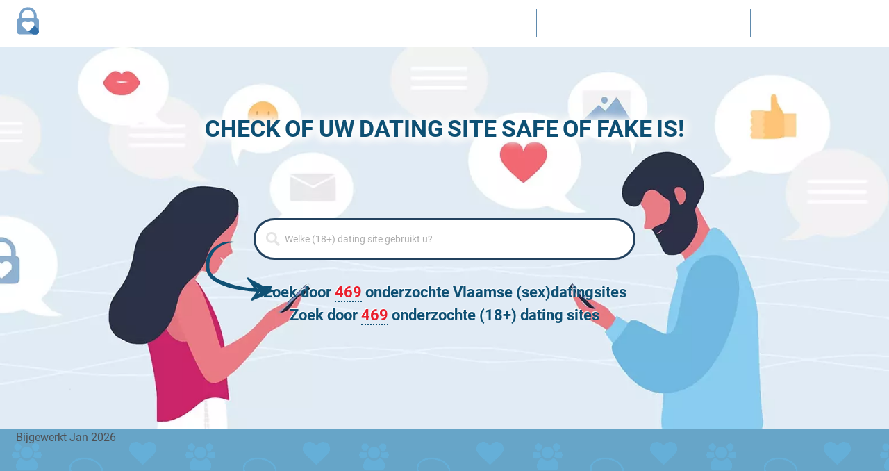

--- FILE ---
content_type: text/html; charset=UTF-8
request_url: https://safedate.be/reviews/afspraakje/Jan1-over-afspraakje-be/
body_size: 2932
content:
<!DOCTYPE html>
<html lang="be" prefix="og: https://ogp.me/ns#">
<head>
    <title>SafeDate.be dé grootste onafhankelijke datingsite vergelijker in België!</title>
    <link rel="preconnect" href="https://www.googletagmanager.com">
    <link rel="preconnect" href="https://www.google-analytics.com">
    <link rel="preload" href="/images/themes/index-mobile.webp" as="image" fetchpriority="high">
    <meta name="viewport" content="width=device-width, initial-scale=1.0">
    <meta http-equiv="Content-Type" content="text/html; charset=UTF-8">
    <meta name="author" content="Global Rank Group Limited">
    <meta name="description" content="Experts hebben duizenden (sex) dating sites gecontroleerd, maar enkele kunnen vinden zonder nep profielen en chatoperators. Check nu welke datingsite echt is!">
    <meta name="keywords" content="safedate, eerlijke dating sites, safe dates, sex dating, date sites">
        <meta name="robots" content="index, follow">
    <meta name="theme-color" content="#0970E3">
    <meta name="msapplication-config" content="/browserconfig.xml">
    <meta property="og:title" content="SafeDate.be dé grootste onafhankelijke datingsite vergelijker in België!">
    <meta property="og:description" content="Experts hebben duizenden (sex) dating sites gecontroleerd, maar enkele kunnen vinden zonder nep profielen en chatoperators. Check nu welke datingsite echt is!">
    <meta property="og:image" content="https://safedate.be/images/themes/index.png">
    <meta property="og:url" content="https://safedate.be/404/">
    <meta property="og:type" content="image/png">
    <link rel="sitemap" type="application/xml" title="Sitemap" href="https://safedate.be/sitemap.xml">
    <link rel="alternate" hreflang="nl" href="https://safedate.nl/404/">
    <link rel="alternate" hreflang="be" href="https://safedate.be/404/">
    <link rel="alternate" hreflang="x-default" href="https://www.safedate.be/404/">
    <link rel="canonical" href="https://safedate.be/404/">
    <link rel="stylesheet preload prefetch" as="style" href="https://safedate.be/css/fonts.css" type="text/css" media="screen">
    <link rel="stylesheet" href="https://safedate.be/css/style.css?v=1.0.2" type="text/css" media="screen">
    <link rel="stylesheet" href="https://safedate.be/css/template.css?v=1.0.2" type="text/css" media="screen">
    <link rel="stylesheet" href="https://safedate.be/css/responsive.css?v=1.0.2" type="text/css" media="screen">
    <link rel="stylesheet" href="https://safedate.be/css/custom.css?v=1.0.2" type="text/css" media="screen">
    <link rel="shortcut icon" href="https://safedate.be/favicon.ico">
    <link rel="apple-touch-icon" href="https://safedate.be/images/icons/favicons/favicon-192x192.png">
    <link rel="apple-touch-startup-image" href="https://safedate.be/images/icons/favicons/favicon-192x192.png">
    <link rel="manifest" href="https://safedate.be/manifest.json">
    <script src="https://safedate.be/js/jquery-3.5.1.min.js?v=1.0.2"></script>
    <script async src="https://www.googletagmanager.com/gtag/js?id=G-FBGL3JPGEX"></script>
    <script>
        document.addEventListener("DOMContentLoaded", function() {
            var allImages = document.querySelectorAll("img[src]");
            if ("IntersectionObserver" in window) {
                let lazyImageObserver = new IntersectionObserver(function(entries, observer) {
                    entries.forEach(function(entry) {
                        if (entry.isIntersecting) {
                            let lazyImage = entry.target;
                            lazyImage.setAttribute("loading", "eager");
                            lazyImageObserver.unobserve(lazyImage);
                        } else {
                            let eagerImage = entry.target;
                            eagerImage.setAttribute("loading", "lazy");
                        }
                    });
                });
                allImages.forEach(function(image) {
                    lazyImageObserver.observe(image);
                });
            } else {
                allImages.forEach(function(image) {
                    image.setAttribute("loading", "eager");
                });
            }
        });
    window.dataLayer = window.dataLayer || [];
    function gtag(){dataLayer.push(arguments);}
    gtag('js', new Date());

    gtag('config', 'G-FBGL3JPGEX');
    </script>
    </head>
<body>
<!-- navigation -->
<div id="navigation" class="" role="navigation">
    <div class="wrapper">
        <!-- logo -->
        <div class="logo">
            <a href="/" aria-label="logo">
                <img src="/images/content/logo.svg" class="logo-icon" alt="icon safedate.be">
                <img src="/images/content/logo-dark.svg" class="logo-brand" alt="logo safedate.be"></a>
            </a>
        </div>
        <!-- menu -->
        <div class="menu">
            <ul>
                <li><a href="/#top-offers" class="title"><img src="/images/icons/menu/thumbs-up.svg" width="21" height="21" alt="aanbevelingen"> <span>Aanbevolen</span></a></li>
                <li><a href="/datingsites/" class="title"><img src="/images/icons/menu/heart-circle.svg" width="21" height="21" alt="reviews"> <span>Datingsites</span></a></li>
                <li><a href="/artikelen/" class="title"><img src="/images/icons/menu/newspaper.svg" width="21" height="21" alt="artikelen"> <span>Artikelen</span></a></li>
                <li><a href="/contact/"><img src="/images/icons/menu/star-exclamation.svg" width="21" height="21" alt="fakesite melden"> <span>Fakesite Melden</span></a></li>
            </ul>
            <ul class="mobile-menu">
                <li><a href="/privacy/">Privacy</a></li>
                <li><a href="/pers/">Pers</a></li>
                <li><a href="/disclaimer/">Disclaimer</a></li>
                <li><a href="/cookies/">Cookies</a></li>
                <li><a href="/contact/">Contact</a></li>
            </ul>
        </div>
        <!-- menu hide button -->
        <div class="menu-hide">
            <button data-menu="hide" aria-label="menu">
                <img src="/images/icons/menu/close.svg" width="24" height="24" alt="sluit menu">
            </button>
        </div>
        <!-- menu show button -->
        <div class="menu-show">
            <button data-menu="show" aria-label="menu">
                <img src="/images/icons/menu/menu.svg" width="24" height="24" alt="weergeef menu">
            </button>
        </div>
    </div>
</div>
<!-- header -->
<div id="header" class="theme-default">
    <div class="content" role="main">
        <h1 class="title">Check of uw dating site safe of fake is!</h1>
        <div class="search">
            <input type="text" name="search" class="search-query" placeholder="Welke (18+) dating site gebruikt u?" autocomplete="off">
            <div class="search-results"></div>
        </div>
        <p class="description d-mobile">Zoek door <a href="/datingsites/">469</a> onderzochte Vlaamse (sex)datingsites</p>
        <p class="description d-desk">Zoek door <a href="/datingsites/">469</a> onderzochte (18+) dating sites</p>
    </div>
</div>
<!-- top offers -->
<div id="top-offers">
    <div class="wrapper">
        <div class="row">
            <div class="col-lg-12 col-md-12 col-sm-12 col-xs-12">
                <div class="last-updated">
                    <span class="title">Bijgewerkt <strong>Jan 2026</strong></span>
                </div>
                <div class="container flex-box flex-justify-center">
                                     </div>
                <button class="btn btn-secondary btn-large btn-round btn-center" data-href="/datingsites/">Zie alle datingsites</button>
            </div>
        </div>
    </div>
</div>
<!-- sitemap -->
<div id="sitemap">
    <div class="wrapper">
        <div class="row">
            <div class="col-lg-3 col-md-3 col-sm-12 col-xs-12">
                <img src="https://safedate.be/images/content/logo.png" alt="logo safedate.be" class="logo" loading="lazy">
                <span class="copyright">Copyright &copy; 2026 <a href="https://globalrankgroup.com/" target="_blank" aria-label="globalrankgroup.com (opent in nieuw tabblad)" rel="noreferrer">Global Rank Group Ltd.</a></span>
                <span class="rights">Alle rechten voorbehouden.</span>
                <ul class="brands">
                    <li><img src="https://safedate.be/images/content/ssl-secured.png" alt="beveiligd met ssl" width="80" height="22" loading="lazy"></li>
                    <li><img src="https://safedate.be/images/content/mcafee-secured.png" alt="beveiligd met mcafee" width="80" height="24" loading="lazy"></li>
                    <li><img src="https://safedate.be/images/content/norton-secured.png" alt="beveiligd met norton" width="80" height="21" loading="lazy"></li>
                </ul>
                <ul>
                    <li>SafeDate</li>
                    <li>Joop Geesinkweg 901</li>
                    <li>1114 AB Amsterdam-Duivendrecht</li>
                    <li>E-mail: info@safedate.be</li>
                </ul>
            </div>
            <div class="col-lg-9 col-md-9 col-sm-12 col-xs-12">
                <div class="row">
                                        <div class="col-lg-4 col-md-12 col-sm-0 col-xs-0">
                        <span class="title">Safedate.be</span>
                        <ul class="menu">
                            <li><a href="https://safedate.be/privacy/">Privacy</a></li><li><a href="https://safedate.be/pers/">Pers</a></li><li><a href="https://safedate.be/disclaimer/">Disclaimer</a></li><li><a href="https://safedate.be/cookies/">Cookies</a></li><li><a href="https://safedate.be/contact/">Contact</a></li><li><a href="https://safedate.be/algemene-voorwaarden/">Algemene Voorwaarden</a></li>                        </ul>
                    </div>
                    <div class="col-lg-4 col-md-6 col-sm-6 col-xs-12">
                        <span class="title">Reviews</span>
                        <ul class="menu">
                            <li><a href="https://safedate.be/datingsites/meet-n-hook/" class="title"><img src="/images/symbols/meet-n-hook-apple-touch-icon.png" width="24" height="24" class="subject" alt="logo Meet-n-Hook" loading="lazy"> Meet-n-Hook Reviews</a> <a href="/datingsites/meet-n-hook/" class="description">Chat, flirt en vind echte hookup's bij u in de regio</a></li><li><a href="https://safedate.be/datingsites/rijpedating/" class="title"><img src="/images/symbols/rijpedating-apple-touch-icon.png" width="24" height="24" class="subject" alt="logo Rijpedating" loading="lazy"> Rijpedating Reviews</a> <a href="/datingsites/rijpedating/" class="description">Rijpe Dating is Plezier voor volwassenen Belgen 30+</a></li><li><a href="https://safedate.be/datingsites/afspraak/" class="title"><img src="/images/symbols/afspraak-apple-touch-icon.png" width="24" height="24" class="subject" alt="logo Afspraak" loading="lazy"> Afspraak Reviews</a> <a href="/datingsites/afspraak/" class="description">Onbeperkt afspraakjes maken, flirten en chatten met mensen uit jou regio</a></li><li><a href="https://safedate.be/datingsites/iamnaughty/" class="title"><img src="/images/symbols/iamnaughty-apple-touch-icon.png" width="24" height="24" class="subject" alt="logo Iamnaughty" loading="lazy"> Iamnaughty Reviews</a> <a href="/datingsites/iamnaughty/" class="description">Op zoek naar Lust? Boost hier je sexleven</a></li><li><a href="https://safedate.be/datingsites/shemaleflirters/" class="title"><img src="/images/symbols/shemaleflirters-apple-touch-icon.png" width="24" height="24" class="subject" alt="logo ShemaleFlirters" loading="lazy"> ShemaleFlirters Reviews</a> <a href="/datingsites/shemaleflirters/" class="description">De meest open en actieve trans dating app van Nederland!</a></li>                        </ul>
                    </div>
                    <div class="col-lg-4 col-md-6 col-sm-6 col-xs-12">
                        <span class="title">Overige Datingsites</span>
                        <ul class="menu">
                            <li>
                                <a href="/datingsites/xclub/" class="title">
                                    <img src="https://safedate.be/images/symbols/xclub.png" width="24" height="24" class="subject" alt="logo xclub" loading="lazy"> Xclub Review
                                </a>
                            </li>
                            <li>
                                <a href="/datingsites/shemaleclub/" class="title">
                                    <img src="https://safedate.be/images/symbols/shemaleclub.png" width="24" height="24" class="subject" alt="logo shemaleclub" loading="lazy">Shemaleclub Review
                                </a>
                            </li>
                            <li>
                                <a href="/datingsites/adultfinder/" class="title">
                                    <img src="https://safedate.be/images/symbols/adultfinder.png" width="24" height="24" class="subject" alt="logo adultfinder" loading="lazy">AdultFinder Review
                                </a>
                            </li>
                            <li>
                                <a href="/datingsites/flirten/" class="title">
                                    <img src="https://safedate.be/images/symbols/flirten.png" width="24" height="24" class="subject" alt="logo flirten" loading="lazy">Flirten Review
                                </a>
                            </li>
                        </ul>
                    </div>
                </div>
            </div>
        </div>
    </div>
</div>
<script src="https://safedate.be/js/functions.js?v=1.0.2" async defer></script>
</body>
</html>

--- FILE ---
content_type: text/css
request_url: https://safedate.be/css/custom.css?v=1.0.2
body_size: 1636
content:
.tech-slideshow .mover-1{-webkit-animation:moveSlideshow 160s linear infinite;-moz-animation:moveSlideshow 160s linear infinite;-o-animation:moveSlideshow 160s linear infinite;animation:moveSlideshow 160s linear infinite;animation:moveSlideshow 160s linear infinite}.tech-slideshow:hover .mover-2{animation:moveSlideshow 150s linear infinite}#top-offers .container .card:nth-child(1) .rating .stars-filled{width:90%!important}#top-offers .container .card:nth-child(1) .rating .stars-filled[data-stars="4"]:before{background-image:url('/images/icons/stars/stars-five.svg')}.modal .modal-container .modal-header span.title.badge-error,.modal .modal-container .modal-header span.title.badge-success{background-color:transparent;color:unset;white-space:break-spaces;line-height:1.4;color:#000}.modal .modal-container .modal-header span.title.badge-error:before,.modal .modal-container .modal-header span.title.badge-success:before{content:"";background-image:url(/images/icons/unhappy.svg);position:absolute;width:50px;background-size:contain;height:50px;left:15px;top:35px;border-radius:50%;background-color:#fff}.modal .modal-container .modal-header span.title.badge-success:before{background-image:url(/images/icons/happy.svg)}.modal .modal-container .modal-header span.title.badge-error:before svg{stroke:#fff}.modal .modal-container .modal-footer .success,.modal .modal-container .modal-header span.title.badge-error .error,.modal .modal-container .modal-header span.title.badge-success .success{background-color:#e54b49;color:#fff;padding:4px;font-size:16px;border-radius:4px}.modal .modal-container .modal-header span.title.badge-error .success,.modal .modal-container .modal-header span.title.badge-success .error{display:none}.modal .modal-container .modal-footer .success,.modal .modal-container .modal-header span.title.badge-success .success{background-color:green}.modal .modal-container .modal-header .badge-error .s1,.modal .modal-container .modal-header .badge-error .s2{font-size:0!important}.modal .modal-container .modal-header .badge-error .s2{text-decoration:underline}.modal .modal-container .modal-header .badge-error span.s1:before{content:"maakten";font-size:16px}.modal .modal-container .modal-header .badge-error span.s2:before{content:"niet tevreden";font-size:16px}.modal .modal-container .modal-header,.modal .modal-container .modal-header span.title{font-size:16px}.modal .modal-container .modal-footer .thumbnail{float:left;width:100px;height:100px;padding:8px;margin-left:40px}.modal .modal-container .modal-footer .thumbnail img{width:85px;height:85px}.modal .modal-container .modal-footer .item{position:relative;padding:5px;border:solid 1px #f1f1f1;background:#fff;-webkit-box-shadow:0 0 20px rgb(0 0 0/5%);-moz-box-shadow:0 0 20px rgba(0,0,0,.05);box-shadow:0 0 20px rgb(0 0 0/5%);margin:0 0 10px;height:110px;-webkit-transform:translateY(10px);transform:translateY(10px);-webkit-animation-fill-mode:forwards;-moz-animation-fill-mode:forwards;animation-fill-mode:forwards;-webkit-animation-duration:.2s;-moz-animation-duration:.2s;animation-duration:.2s;-webkit-animation-timing-function:linear;-moz-animation-timing-function:linear;animation-timing-function:linear;-webkit-animation-iteration-count:1;-moz-animation-iteration-count:1;animation-iteration-count:1;-webkit-animation-name:tooltip-item-appear;-moz-animation-name:tooltip-item-appear;animation-name:tooltip-item-appear;visibility:visible;opacity:0;transition:.4s ease all}.modal .modal-container .modal-footer .details{width:auto;display:grid;text-align:left;padding:0 8px}.modal .modal-container .modal-footer .details .rating{right:auto;margin:5px 0 0}.modal .modal-container .modal-footer img.angle-right{opacity:.15;position:absolute;top:0;bottom:0;right:0;height:100%}.modal .modal-container .modal-content span.description,.modal .modal-container .modal-footer .details .title,.modal .modal-container .modal-header h3{float:left;font-size:18px;font-weight:600;color:#00528d;padding:5px 0 0;display:block}.modal .modal-container .modal-footer .details .grade{position:absolute;right:10%;text-align:right;padding:5px 15px}.modal .modal-container .modal-footer .details .grade .title{color:#000;float:unset;font-size:13px;display:block;max-width:unset;padding:5px 0 0}.modal .modal-container .modal-footer .details .grade .description{font-size:45px;text-align:center;width:70px;display:inline-block;color:#0172bb;font-weight:500;line-height:1.2}.modal .modal-container .modal-footer .btn img.angle-right{opacity:0}.modal .modal-container .modal-footer .btn{float:right;position:relative;top:0;transition:ease all .3s}.modal .modal-container .modal-footer .btn:hover{padding-right:30px}.modal .modal-container .modal-footer .btn:hover img.angle-right{opacity:1;filter:invert(1);right:-20px;padding:8px 0 8px 5px}.modal .modal-container .modal-footer .item .position{position:absolute;font-size:50px;opacity:.25;left:10px;top:0;bottom:0;width:40px;height:100%;line-height:2;text-align:left}.modal .modal-container .modal-footer .details .slogan{float:left;padding-right:21%}.modal .modal-container .modal-footer .item:nth-of-type(4),.modal .modal-container .modal-footer .item:nth-of-type(5),.modal .modal-container .modal-footer span.alert{display:none}.modal .modal-container .modal-header .thumbnail{max-width:fit-content;float:left}.modal .modal-container .modal-content:after{content:'';position:absolute;width:0;height:16px;left:0;right:0;top:40px;display:block;margin:0 auto;border-right:21px solid transparent;border-left:21px solid transparent;border-top:15px solid #0172bb}.modal .modal-container .modal-header span.title.badge .s2{text-decoration:underline}.modal .modal-container .modal-footer .item:nth-of-type(1){-webkit-animation-delay:.2s;-moz-animation-delay:.2s;animation-delay:.2s}.modal .modal-container .modal-footer .item:nth-of-type(2){-webkit-animation-delay:.4s;-moz-animation-delay:.4s;animation-delay:.4s}.modal .modal-container .modal-footer .item:nth-of-type(3){-webkit-animation-delay:.6s;-moz-animation-delay:.6s;animation-delay:.6s}.modal .modal-container .modal-footer .item:nth-of-type(4){-webkit-animation-delay:.8s;-moz-animation-delay:.8s;animation-delay:.8s}.modal .modal-container .modal-footer .item:nth-of-type(5){-webkit-animation-delay:1s;-moz-animation-delay:1s;animation-delay:1s}.modal .modal-container .modal-header span.title.badge{max-width:75%;text-align:left}@media (min-width:1600px){#header{background-size:auto 110%}}@media (min-width:0px) and (max-width:480px){#top-offers .container .card .impressions li:before{margin-left:0px}#review .alternate-out{width:100%}#review .content .features .screenshot .btn{top:360px;z-index:1;max-width:90%}#review .content#ratingform img{margin:25px -5px 25px;width:60px;height:60px}#review .content#ratingform h3.title-evaluate{line-height:3}#review .content#ratingform .rating{right:0;left:-12.5%;top:60px;width:max-content;margin:0 auto}#navigation .mobile-menu{display:block!important}#navigation .mobile-menu li{padding-left:35px!important}.modal .modal-container .modal-footer .item{height:auto}.modal .modal-container .modal-footer .btn{float:unset}.modal .modal-container{width:98%;max-width:100%;margin-top:2.5vh}.modal .modal-container .modal-footer img.angle-right{width:40px}.modal .modal-container .modal-footer .details .grade{right:5%!important}.modal .modal-container .modal-footer .details{padding:0 8px 0 15px!important}.modal .modal-container .modal-footer .details .slogan{font-size:14px;padding-right:30%}.modal .modal-container .modal-footer{padding:15px 5px}.modal .modal-container .modal-footer .item .position{display:none}.modal .modal-container .modal-footer .thumbnail{margin-left:0!important;width:85px!important;height:85px!important}.modal .modal-container .modal-header span.title.badge{max-width:70%!important}.modal .modal-container .modal-header{padding:15px}.modal .modal-container .modal-header .btn-close{right:2px;top:2px}.modal .modal-container .modal-header span.title.badge-success:before{right:5px;left:unset}.modal .modal-container .modal-header h3{padding:0}.modal .modal-container .modal-header .thumbnail{margin-left:-5px}.modal .modal-container .modal-content span.description{font-size:16px}}@media (min-height:680px){.modal .modal-container .modal-footer span.alert{display:block;max-width: max-content;float: left;font-size: 13px;}}@media (min-height:830px){.modal .modal-container .modal-footer .item:nth-of-type(4){display:block}@media (min-height:980px){.modal .modal-container .modal-footer .item:nth-of-type(5){display:block}}@media (min-width:0px) and (max-width:375px){#review .content#ratingform .rating{left:-5%}}@keyframes moveSlideshow{100%{transform:translateX(-66.6666%)}}

--- FILE ---
content_type: image/svg+xml
request_url: https://safedate.be/images/content/logo-dark.svg
body_size: 4167
content:
<?xml version="1.0" standalone="no"?>
<!DOCTYPE svg PUBLIC "-//W3C//DTD SVG 20010904//EN"
 "http://www.w3.org/TR/2001/REC-SVG-20010904/DTD/svg10.dtd">
<svg xmlns="http://www.w3.org/2000/svg" version="1.0" width="1600.000000pt" height="243.000000pt" viewBox="0 0 1600.000000 243.000000" preserveAspectRatio="xMidYMid meet">
    <g transform="translate(0.000000,243.000000) scale(0.100000,-0.100000)" fill="#fff" stroke="none">
        <path d="M6613 2269 c-119 -20 -248 -91 -323 -177 -86 -99 -150 -278 -150 -417 l0 -55 -57 0 c-122 0 -173 -35 -173 -119 1 -81 42 -111 152 -111 l78 0 0 -529 0 -528 23 -34 c31 -47 62 -61 125 -56 44 3 59 9 85 36 l32 31 3 540 3 539 165 3 166 3 29 33 c54 60 31 146 -47 178 -23 10 -77 14 -174 14 l-140 0 0 58 c0 74 24 166 55 214 58 87 123 125 236 138 91 11 132 31 154 76 20 43 19 73 -5 112 -35 57 -106 73 -237 51z"/>
        <path d="M9875 2266 c-16 -7 -39 -23 -50 -36 -19 -21 -20 -38 -23 -402 l-3 -380 -59 56 c-152 141 -364 201 -570 162 -200 -37 -374 -172 -463 -357 -63 -131 -80 -208 -80 -354 0 -89 6 -140 21 -198 63 -235 235 -416 467 -494 72 -25 94 -27 230 -28 131 0 159 3 220 23 241 81 406 253 477 497 l23 80 0 680 c0 640 -1 682 -18 707 -35 51 -111 71 -172 44z m-410 -842 c146 -37 270 -156 315 -302 86 -276 -45 -558 -293 -633 -104 -32 -238 -25 -329 18 -194 91 -300 298 -268 523 40 283 305 465 575 394z"/>
        <path d="M12522 2100 c-55 -34 -62 -65 -62 -285 l0 -195 -65 0 c-77 0 -123 -17 -154 -56 -31 -39 -25 -105 13 -143 24 -23 35 -26 115 -29 l90 -4 3 -376 c5 -429 8 -452 91 -574 88 -130 221 -198 382 -198 96 0 119 7 157 45 52 52 45 140 -13 190 -27 22 -40 25 -105 25 -113 0 -172 31 -217 115 -21 39 -22 53 -25 408 l-3 367 137 0 136 0 34 34 c37 37 45 82 22 130 -23 51 -52 61 -195 64 l-133 4 0 194 c0 206 -6 240 -49 278 -33 29 -117 33 -159 6z"/>
        <path d="M3207 1670 c-141 -25 -270 -89 -333 -163 -129 -153 -101 -375 63 -498 78 -60 188 -102 376 -145 229 -52 316 -101 333 -189 14 -74 -20 -131 -104 -172 -50 -24 -71 -28 -166 -32 -65 -2 -132 2 -165 9 -72 16 -164 62 -223 112 -81 67 -129 72 -197 21 -41 -32 -65 -85 -56 -129 13 -72 179 -178 350 -224 100 -28 320 -38 421 -21 170 30 312 127 370 253 26 56 29 74 29 163 0 89 -3 106 -28 156 -59 120 -188 197 -428 255 -294 70 -366 104 -390 183 -36 122 85 198 301 189 92 -4 115 -8 171 -35 35 -16 83 -46 107 -66 79 -66 174 -71 221 -10 81 102 -79 264 -324 328 -71 19 -260 28 -328 15z"/>
        <path d="M4822 1670 c-322 -58 -554 -307 -591 -633 -17 -152 7 -291 74 -432 123 -254 343 -386 624 -372 170 8 301 62 416 173 l53 50 4 -72 c3 -65 7 -77 33 -104 37 -38 88 -53 137 -40 39 11 84 57 94 95 3 12 4 186 2 386 -5 406 -7 420 -77 564 -86 175 -241 304 -436 365 -80 25 -249 35 -333 20z m243 -245 c84 -22 147 -60 211 -126 223 -235 155 -650 -131 -790 -68 -33 -73 -34 -196 -34 -124 0 -126 0 -200 37 -97 48 -167 121 -217 225 -34 73 -37 85 -40 190 -5 136 16 217 79 312 107 161 304 235 494 186z"/>
        <path d="M7565 1666 c-190 -37 -339 -135 -440 -287 -151 -225 -165 -535 -37 -784 54 -105 182 -229 292 -283 130 -64 191 -77 360 -77 124 0 156 3 220 23 103 32 207 83 258 127 38 33 42 41 42 81 0 65 -39 105 -108 112 -43 4 -58 0 -99 -24 -127 -75 -192 -94 -319 -94 -202 0 -364 97 -444 265 -16 33 -31 77 -35 97 l-7 37 526 3 526 3 27 27 c33 34 41 112 23 226 -54 338 -280 545 -610 558 -65 2 -132 -2 -175 -10z m260 -231 c139 -36 243 -149 279 -305 l14 -60 -434 0 -434 0 6 28 c25 102 64 171 133 236 109 101 280 141 436 101z"/>
        <path d="M11095 1666 c-422 -83 -666 -488 -554 -924 64 -250 244 -435 484 -497 76 -19 231 -19 315 1 104 24 203 77 280 151 l70 65 0 -66 c0 -79 17 -119 63 -142 44 -24 111 -22 145 3 60 44 62 57 62 408 0 346 -7 419 -46 537 -70 212 -268 396 -489 454 -84 22 -244 27 -330 10z m260 -242 c228 -59 371 -295 335 -551 -25 -185 -145 -332 -314 -385 -48 -15 -83 -19 -161 -16 -87 3 -109 8 -168 35 -244 115 -343 414 -222 671 94 199 316 302 530 246z"/>
        <path d="M13990 1666 c-149 -33 -250 -86 -350 -186 -41 -41 -90 -100 -108 -132 -74 -125 -108 -280 -99 -443 12 -199 67 -324 202 -461 99 -99 173 -144 305 -186 65 -20 95 -23 230 -23 149 1 159 2 250 33 107 37 218 99 249 138 40 51 20 128 -40 160 -34 17 -97 18 -125 1 -145 -84 -216 -107 -340 -107 -202 0 -366 98 -445 265 -15 33 -31 77 -35 98 l-6 37 511 0 c565 0 554 -1 587 62 14 26 16 49 11 123 -20 296 -182 522 -431 601 -101 32 -267 41 -366 20z m265 -231 c82 -22 150 -68 200 -137 42 -57 85 -160 85 -205 l0 -23 -431 0 -431 0 7 33 c13 63 65 158 116 212 109 115 289 163 454 120z"/>
    </g>
</svg>

--- FILE ---
content_type: image/svg+xml
request_url: https://safedate.be/images/icons/menu/newspaper.svg
body_size: 1705
content:
<svg aria-hidden="true" focusable="false" data-prefix="fad" data-icon="newspaper" class="svg-inline--fa fa-newspaper fa-w-18" role="img" xmlns="http://www.w3.org/2000/svg" viewBox="0 0 576 512"><g class="fa-group"><path class="fa-secondary" fill="currentColor" d="M544 64H96a32 32 0 0 0-32 32v322.21c0 .36-.05.73-.09 1.09 0 .21 0 .42-.08.63s-.08.66-.13 1-.08.46-.12.68-.1.61-.16.91-.11.46-.16.69-.13.59-.21.87-.13.46-.19.69l-.24.84-.24.68c-.09.28-.18.55-.28.82s-.17.45-.26.67-.21.53-.32.79-.2.45-.3.67-.23.51-.35.76l-.33.65c-.13.25-.25.49-.39.74l-.36.63-.42.72-.39.61c-.15.23-.3.46-.46.69l-.42.6-.48.66c-.15.2-.3.39-.46.58s-.33.43-.51.64l-.48.55-.54.61-.51.53c-.18.2-.37.39-.57.59l-.53.5-.6.56-.55.48-.62.52-.58.46-.65.49-.6.43-.68.46c-.2.14-.41.27-.62.4l-.69.43-.65.37c-.23.13-.47.27-.71.39l-.67.34c-.24.13-.48.25-.73.36l-.69.31-.74.32-.71.28-.77.29-.72.24-.78.25-.75.21-.79.21-.76.17-.81.17-.77.14-.82.12-.79.1-.83.09-.81.06h-1.65H528a48 48 0 0 0 48-48V96a32 32 0 0 0-32-32zM304 372a12 12 0 0 1-12 12H140a12 12 0 0 1-12-12v-8a12 12 0 0 1 12-12h152a12 12 0 0 1 12 12zm0-96a12 12 0 0 1-12 12H140a12 12 0 0 1-12-12v-8a12 12 0 0 1 12-12h152a12 12 0 0 1 12 12zm208 96a12 12 0 0 1-12 12H348a12 12 0 0 1-12-12v-8a12 12 0 0 1 12-12h152a12 12 0 0 1 12 12zm0-96a12 12 0 0 1-12 12H348a12 12 0 0 1-12-12v-8a12 12 0 0 1 12-12h152a12 12 0 0 1 12 12zm0-96a12 12 0 0 1-12 12H140a12 12 0 0 1-12-12v-40a12 12 0 0 1 12-12h360a12 12 0 0 1 12 12z" opacity="0.4"></path><path class="fa-primary" fill="currentColor" d="M292 352H140a12 12 0 0 0-12 12v8a12 12 0 0 0 12 12h152a12 12 0 0 0 12-12v-8a12 12 0 0 0-12-12zm0-96H140a12 12 0 0 0-12 12v8a12 12 0 0 0 12 12h152a12 12 0 0 0 12-12v-8a12 12 0 0 0-12-12zm208 96H348a12 12 0 0 0-12 12v8a12 12 0 0 0 12 12h152a12 12 0 0 0 12-12v-8a12 12 0 0 0-12-12zm0-96H348a12 12 0 0 0-12 12v8a12 12 0 0 0 12 12h152a12 12 0 0 0 12-12v-8a12 12 0 0 0-12-12zM0 128v287.33c0 17.44 13.67 32.18 31.1 32.67A32 32 0 0 0 64 416V96H32a32 32 0 0 0-32 32z"></path></g></svg>

--- FILE ---
content_type: image/svg+xml
request_url: https://safedate.be/images/content/arrow-search.svg
body_size: 1259
content:
<?xml version="1.0" standalone="no"?>
<!DOCTYPE svg PUBLIC "-//W3C//DTD SVG 20010904//EN"
 "http://www.w3.org/TR/2001/REC-SVG-20010904/DTD/svg10.dtd">
<svg version="1.0" xmlns="http://www.w3.org/2000/svg"
 width="240.000000pt" height="213.000000pt" viewBox="0 0 240.000000 213.000000"
 preserveAspectRatio="xMidYMid meet">

<g transform="translate(0.000000,213.000000) scale(0.100000,-0.100000)"
fill="#105175" stroke="none">
<path d="M1411 2112 c-27 -19 0 -29 91 -35 188 -11 382 -108 529 -265 84 -89
131 -170 181 -312 30 -87 33 -105 33 -210 -1 -98 -4 -124 -25 -175 -43 -108
-83 -161 -170 -225 -83 -61 -164 -102 -315 -158 -318 -118 -436 -150 -740
-197 -84 -13 -276 -34 -282 -31 -5 3 118 191 143 219 70 76 97 119 87 136 -17
27 -41 24 -85 -11 -59 -47 -72 -54 -264 -154 -93 -48 -176 -93 -184 -100 -24
-20 -272 -126 -308 -131 -18 -3 -35 -9 -38 -14 -3 -5 -16 -9 -30 -9 -59 0 -5
-62 71 -81 28 -7 106 -40 175 -74 108 -54 298 -135 316 -135 11 0 120 -53 136
-67 21 -18 68 -13 81 8 8 13 1 28 -35 70 -24 30 -55 72 -69 94 -13 22 -41 59
-61 81 -37 41 -38 42 -16 47 13 3 61 7 108 8 47 1 135 9 195 19 61 9 153 23
205 29 90 12 284 50 360 70 112 30 154 42 171 52 11 5 48 19 82 30 67 21 221
96 320 156 130 78 219 188 268 334 29 84 33 107 33 209 1 98 -3 129 -27 209
-47 158 -106 260 -209 361 -101 101 -270 201 -393 235 -69 19 -313 31 -334 17z
m-801 -1591 c-12 -23 -29 -35 -37 -27 -3 3 5 14 18 25 30 25 32 26 19 2z m-87
-177 c37 -44 23 -43 -28 1 -32 28 -36 35 -20 34 11 0 33 -16 48 -35z"/>
</g>
</svg>


--- FILE ---
content_type: text/javascript
request_url: https://safedate.be/js/functions.js?v=1.0.2
body_size: 3024
content:
/* set variables */
var items = [];
var offset = 0;
var version = '1.0.1';

/* redirection */
$(document).on('click', '[data-href]', function (e) {
    window.location.href = $(this).data('href');
});

/* new window */
$(document).on('click', '[data-tab]', function () {
    window.open($(this).data('tab'), '_blank');
});

/* toggle */
$(document).on('click', '[data-toggle]', function () {
    $('.' + $(this).data('toggle')).fadeToggle(250);
});

/* display mobile menu */
$(document).on('click', '[data-menu="show"]', function () {
    /* display menu */
    $('#navigation .menu').show();

    /* slide menu */
    $('#navigation .menu').animate({
        left: '0'
    });

    /* display hide button */
    $('.menu-hide').delay(400).show(0);

    /* search button */
    $('.menu-search-show').hide();

    /* slide content */
    $('body').animate({
        left: '300px'
    });

    /* hide logo */
    $('#navigation .logo').hide();

    /* content style */
    $('body').css('overflow', 'hidden');

    /* content fading */
    $('body').addClass('active');
});

/* hide menu */
$(document).on('click', '[data-menu="hide"]', function () {
    /* slide menu */
    $('#navigation .menu').animate({
        left: '-300px'
    });

    /* display menu */
    $('#navigation .menu').delay(400).hide(0);

    /* search button */
    $('.menu-search-show').show();

    /* slide content */
    $('body').animate({
        left: '0'
    });

    /* display logo */
    $('#navigation .logo').show();

    /* hide hide button */
    $('.menu-hide').hide();

    /* content style */
    $('body').removeAttr('style');

    /* content fading */
    $('body').removeClass('active');
});

/* show search bar */
$(document).on('click', '[data-search="show"]', function () {
    /* set menu active */
    $('#navigation').addClass('active');

    /* display search */
    $('#navigation .search').show();

    /* slide search */
    $('#navigation .search').animate({
        'margin-left': '0%'
    });

    /* hide logo */
    $('#navigation .logo').hide();

    /* hide menu button */
    $('.menu-show').hide();

    /* search button */
    $('.menu-search-show').hide();
    $('.menu-search-hide').show();

    /* focus input */
    $('.search-query').focus();
});

/* hide search bar */
$(document).on('click', '[data-search="hide"]', function () {
    /* remove search results */
    $('.search-results').hide();
    $('.search-results').html('');
    $('.search-query').val('');

    /* slide search */
    $('#navigation .search').animate({
        'margin-left': '100%'
    }, function () {
        /* hide search */
        $('#navigation .search').hide();

        /* show logo */
        $('#navigation .logo').show();

        /* show menu button */
        $('.menu-show').show();

        /* search button */
        $('.menu-search-hide').hide();
        $('.menu-search-show').show();
    });
});

/* hide search bar */
$(document).on('click', '[data-features]', function () {
    /* set card */
    var card = $(this).closest('.card');

    /* animated scroll */
    $('html, body').animate({
        scrollTop: ($(card).offset().top - 80)
    }, 1000);

    /* toggle features */
    $(this).closest('.card').find('.features').toggle();
});

/* exit modal */
$(document).on('click', function (e) {
    if ($(e.target).is('.modal') || $(e.target).is('.modal-loader')) {
        $('.modal').fadeOut(250, function () {
            $(this).remove();
        });
    }
    ;

    if ($(e.target).is('.filter')) {
        $('.filter').fadeOut(250, function () {
            $(this).css('display', 'none');
        });
    }
});

/* exit modal */
$(document).on('click', '[data-exit]', function () {
    $('.modal').fadeOut(250, function () {
        $(this).remove();
    });
});

/* exit modal */
$(document).on('keyup', function (e) {
    if (e.key === "Escape") {
        $('.modal').fadeOut(250, function () {
            $(this).remove();
        });
    }
});

/* display modal */
$(document).on('click', '[data-modal]', function () {
    var address = $(this).data('modal');

    $.ajax({
        url: '/modal/' + address,
        type: "POST",
        dataType: "text",
        beforeSend: function () {
            /* display loader */
            var html = '<div class="modal-loader">&nbsp;</div>';
            $('.modal').html(html).fadeIn(250);
        },
        success: function (response) {
            /* display modal */
            $('.modal').html(response);
        }
    });
});

/* display content */
$(document).on('click', '[data-content]', function () {
    /* set variables */
    var content = $('.item-block');
    var value = $(this).data('content');

    /* hide all content */
    for (var i = 0; i < content.length; i++) {
        $(content[i]).hide();
    }

    /* set links */
    var item = $('.item-link');

    /* button remove class */
    for (var i = 0; i < item.length; i++) {
        $(item[i]).removeClass('active');
    }

    /* set button active */
    $(this).addClass('active');

    /* display content */
    $('.item-' + value).show();
});

/* display average rating */
$(document).on('click', '.star-rating', function () {
    /* set total questions */
    var count = ($('.star-rating').length / 5);
    var ratings = new Array();

    /* set ratings */
    $('.star-rating:checked').each(function () {
        ratings.push(parseInt($(this).val(), 10));
    });

    /* set total */
    var total = ratings.reduce(function (a, b) {
        return a + b;
    }, 0);

    /* set average */
    var average = Math.round(total / count);

    /* display average */
    $('.star-average').prop('checked', false);
    $('.star-average[value="' + average + '"]').prop('checked', true);
});

/* display review length */
$(document).on('keyup', '.write-review', function () {
    $('.current-review-length').text($(this).val().length);
})

/* open subject */
$(document).on('click', '[data-subject]', function (e) {
    /* prevent default */
    e.preventDefault();

    /* set data */
    var data = new FormData();
    data.append('id', $(this).data('subject'));

    /* return subject */
    $.ajax({
        url: '/api/click/',
        type: 'POST',
        data: data,
        processData: false,
        contentType: false,
        dataType: 'json',
        beforeSend: function () {
            /* disable button */
            $(this).prop('disabled', true);
        },
        success: function (response) {
            /* open subject */
            if (response['url']) {
                var win = window.open(response['url'], '_blank');

                if (!win || win.closed || typeof win.closed == 'undefined') {
                    window.location.assign(response['url']);
                }
            } else if (response['message']) {
                alert(response['message']);
            }

            /* enable button */
            $(this).prop('enabled', true);
        }
    });
});

/* load reviews */
$(document).on('click', '[data-reviews]', function () {
    /* increase offset */
    offset += 5;

    /* post api request */
    $.ajax({
        url: '/api/reviews/',
        data: {
            'id': $(this).data('reviews'),
            'offset': offset
        },
        type: "POST",
        dataType: "text",
        success: function (response) {
            /* display reviews */
            $(".comments .review:last").after(response);
        }
    });
});

/* comment review */
$(document).on('click', '[data-comment]', function () {
    /* set data */
    let id = $(this).data('comment');
    let name = $('.reply [name="name"]').val();
    let email = $('.reply [name="email"]').val();
    let comment = $('.reply [name="comment"]').val();

    /* set variables */
    var html = '';

    /* api request */
    $.ajax({
        type: "POST",
        url: '/api/comment/',
        data: { id: id, name: name, email: email, comment: comment },
        cache: false,
        async: true,
        dataType: "json",
        success: function (response) {
            if (response['status'] == 'success') {
                /* set response */
                html += '<div class="comment">';
                html += '<span class="name">' + response['result']['name'] + ' <span class="date">' + response['result']['date'] + '</span></span>';
                html += '<p class="description">' + response['result']['comment'] + '</p>';
                html += '</div>';

                /* display comment */
                $('#comments h5').after(html);

                /* unset no replies */
                $('#comments .no-replies').hide();

                /* navigate to comment */
                $('html, body').animate({
                    scrollTop: ($('#comments').offset().top - 100)
                }, 1000);

                /* display alert */
                setTimeout(function () {
                    alert(response['message']);
                }, 1000);

                /* unset values */
                $('.reply [name="name"]').val('');
                $('.reply [name="email"]').val('');
                $('.reply [name="comment"]').val('');
            } else {
                /* display alert */
                alert(response['message']);
            }
        }
    });
});

/* like review */
$(document).on('click', '[data-like]', function () {
    var element = $(this);

    /* api request */
    $.ajax({
        type: "POST",
        url: '/api/like/',
        data: {
            id: $(this).data('like')
        },
        cache: false,
        async: true,
        headers: {
            'cache-control': 'no-cache'
        },
        dataType: "text",
        success: function (response) {
            let likes = parseInt($(element).find('.likes').html());
            var obj = (!$(element).hasClass('active') ? likes++ : likes--);
            $(element).find('span.likes').html(likes);
            $(element).toggleClass('active');
        }
    });
});

/* evaluate subject */
$(document).on('click', '[data-evaluate]', function () {
    /* set variables */
    var subject = $(this).data('evaluate');

    /* redirect */
    window.location.href = '/evaluate/' + subject + '/';
});

/* compare subject */
$(document).on('click', '[data-compare]', function() {
    /* set variables */
    var element = $(this);
    var card = $(this).closest('.card');

    /* set form */
    var data = new FormData();

    /* set data */
    data.append('subject', $(this).data('compare'));

    /* set compare */
    $.ajax({
        url: '/api/compare/',
        type: 'POST',
        data: data,
        processData: false,
        contentType: false,
        dataType: 'JSON',
        success: function (response){
            if ($(element).hasClass('position')){
                $(card).fadeOut(500);
                return;
            }

            if (response.status == 'success'){
                /* activate button */
                $(element).toggleClass('active');

                $('#direct').remove();

                /* append */
                $('body').append(response.html);
            }

            if (response.status == 'error'){
                /* display alert */
                alert(response.message);
            }
        }
    });
});

/* display search results */
$('.search-query').on("keyup touchend", function () {
    /* invalid length */
    if ($(this).val().length < 1) {
        $('.search-results').css('display', 'none');
        $('.search-results').html('');
        return;
    }

    /* api request */
    $.ajax({
        type: "POST",
        url: '/api/autocomplete/',
        data: {
            term : $(this).val()
        },
        cache: false,
        async: true,
        headers: {
            'cache-control': 'no-cache'
        },
        dataType: "json",
        success: function (response) {
            $('.search-results').css('display', 'block');
            var count = response.length;
            var html = '';

            if (count > 0) {
                for (var i = 0; i < count; i++) {
                    html += '<div class="item" data-href="/datingsites/' + response[i]['slug'] + '/"><img src="' + response[i]['symbol'] + '"  width="16" height="16"> <span class="title">' + response[i]['name'] + '</span></div>';
                }
                ;
            } else {
                html += '<div class="item"><span class="title">Geen resultaten gevonden</span></li>';
            }

            $('.search-results').html(html);
        }
    });
});

/* navigation */
$(window).on('load resize scroll', function () {
    /* navigation */
    if ($(window).scrollTop() >= 50){
        $("#navigation").addClass("scrolled");
    } else {
        $("#navigation").removeClass("scrolled");
    }

    /* offer popup */
    if ($('.popup') && $(window).scrollTop() > 600){
        $('.popup').fadeIn();
    }

    /* subject is visible */
    $('[data-id]').each(function (i, el) {
        var id = $(this).data('id');

        /* visible */
        if ($(this).isVisible()) {
            /* update views */
            if (items.indexOf(id) < 0) {
                /* set data */
                var data = new FormData();
                data.append('id', id);

                /* set view */
                $.ajax({
                    url: '/api/views/',
                    type: 'POST',
                    data: data,
                    processData: false,
                    contentType: false,
                    cache: false,
                    dataType: 'text'
                });
            }

            /* push item in array */
            items.push(id);
        }
    });
});

/* service worker */
if ('serviceWorker' in navigator) {
    navigator.serviceWorker.register('/server.js?v=' + version).then(reg => {
        reg.installing;
        reg.waiting;
        reg.active;

        /* update service worker */
        reg.addEventListener('updatefound', () => {
            const newWorker = reg.installing;
            newWorker.state;

            newWorker.addEventListener('statechange', () => {
                console.log(newWorker.state);
            });
        });
    }).catch(function (error) {
        console.log('Service Worker registration failed with error:', error);
    });
};